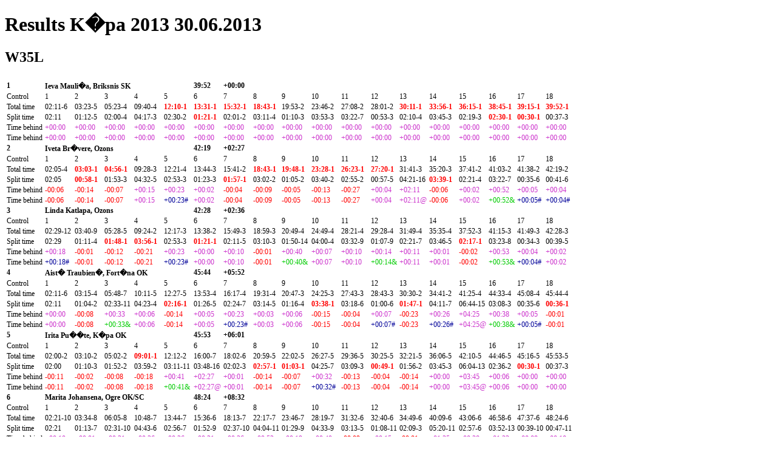

--- FILE ---
content_type: text/html; charset=UTF-8
request_url: https://2013.kapa.lv/rez/3D/splhtm/W35L.htm
body_size: 5417
content:
<!DOCTYPE HTML PUBLIC "-//W3C//DTD HTML 4.0//EN"> 
<html><head>
<link rel="STYLESHEET" href="http://www.emit.no/css/hoved.css">
 <style type="text/css"> TD { font-size : 73%} P.mypar {text-align: center} 
{font-style: italic;size=small} {display: block}
</style>
<META HTTP-EQUIV="Content-Type" CONTENT="Text/html; charset=iso-8859-13">  
<META NAME= "Author" CONTENT="eTiming versjon 2.0  by EMIT AS"> 
<META NAME= "Description" CONTENT="K�pa 2013">  
<META NAME= "KeyWords" Content="K�pa 2013">   
<META NAME= "Robots" Content="NOINDEX,FOLLOW">    
<META NAME= "Classification" Content="Sport,results">   
<title>Results K�pa 2013</title></head><body><h1>Results K�pa 2013 30.06.2013 </h1>
 
<h2>W35L</H2><table><TR>
<TH></TH><TH></TH><TH></TH><TH></TH><TH></TH><TH></TH><TH></TH><TH></TH><TH></TH><TH></TH><TH></TH><TH></TH><TH></TH><TH></TH><TH></TH><TH></TH><TH></TH><TH></TH></TR><tr><TD><b>
1 </b></TD><TD colspan=5><b>Ieva Mauli�a,  Briksnis SK </b></td><td><b>39:52</b></td>  <TD><b>+00:00</B></TD></TR><tr><td align="Rigth">Control</td>
<td>         1</td> <td>         2</td> <td>         3</td> <td>         4</td> <td>         5</td> <td>         6</td> <td>         7</td> <td>         8</td> <td>         9</td> <td>        10</td> <td>        11</td> <td>        12</td> <td>        13</td> <td>        14</td> <td>        15</td> <td>        16</td> <td>        17</td> <td>        18</td> </tr><tr><td align="Rigth">Total time</td>
<td noWrap>    02:11-6</td> 
<td noWrap>    03:23-5</td> 
<td noWrap>    05:23-4</td> 
<td noWrap>    09:40-4</td> 
<td noWrap> <FONT COLOR="#FF0000"><B>   12:10-1</B></font></td> 
<td noWrap> <FONT COLOR="#FF0000"><B>   13:31-1</B></font></td> 
<td noWrap> <FONT COLOR="#FF0000"><B>   15:32-1</B></font></td> 
<td noWrap> <FONT COLOR="#FF0000"><B>   18:43-1</B></font></td> 
<td noWrap>    19:53-2</td> 
<td noWrap>    23:46-2</td> 
<td noWrap>    27:08-2</td> 
<td noWrap>    28:01-2</td> 
<td noWrap> <FONT COLOR="#FF0000"><B>   30:11-1</B></font></td> 
<td noWrap> <FONT COLOR="#FF0000"><B>   33:56-1</B></font></td> 
<td noWrap> <FONT COLOR="#FF0000"><B>   36:15-1</B></font></td> 
<td noWrap> <FONT COLOR="#FF0000"><B>   38:45-1</B></font></td> 
<td noWrap> <FONT COLOR="#FF0000"><B>   39:15-1</B></font></td> 
<td noWrap> <FONT COLOR="#FF0000"><B>   39:52-1</B></font></td> 
</tr><tr><td align="Rigth">Split time</td>
<td noWrap>      02:11</td> <td noWrap>    01:12-5</td> <td noWrap>    02:00-4</td> <td noWrap>    04:17-3</td> <td noWrap>    02:30-2</td> <td noWrap> <FONT COLOR="#FF0000"><B>   01:21-1</B></font></td> <td noWrap>    02:01-2</td> <td noWrap>    03:11-4</td> <td noWrap>    01:10-3</td> <td noWrap>    03:53-3</td> <td noWrap>    03:22-7</td> <td noWrap>    00:53-3</td> <td noWrap>    02:10-4</td> <td noWrap>    03:45-3</td> <td noWrap>    02:19-3</td> <td noWrap> <FONT COLOR="#FF0000"><B>   02:30-1</B></font></td> <td noWrap> <FONT COLOR="#FF0000"><B>   00:30-1</B></font></td> <td noWrap>    00:37-3</td> </tr> 
<tr><td align="Rigth">Time behind</td>
<td noWrap> <FONT COLOR="#CC33CC">    +00:00</font><td noWrap> <FONT COLOR="#CC33CC">    +00:00</font><td noWrap> <FONT COLOR="#CC33CC">    +00:00</font><td noWrap> <FONT COLOR="#CC33CC">    +00:00</font><td noWrap> <FONT COLOR="#CC33CC">    +00:00</font><td noWrap> <FONT COLOR="#CC33CC">    +00:00</font><td noWrap> <FONT COLOR="#CC33CC">    +00:00</font><td noWrap> <FONT COLOR="#CC33CC">    +00:00</font><td noWrap> <FONT COLOR="#CC33CC">    +00:00</font><td noWrap> <FONT COLOR="#CC33CC">    +00:00</font><td noWrap> <FONT COLOR="#CC33CC">    +00:00</font><td noWrap> <FONT COLOR="#CC33CC">    +00:00</font><td noWrap> <FONT COLOR="#CC33CC">    +00:00</font><td noWrap> <FONT COLOR="#CC33CC">    +00:00</font><td noWrap> <FONT COLOR="#CC33CC">    +00:00</font><td noWrap> <FONT COLOR="#CC33CC">    +00:00</font><td noWrap> <FONT COLOR="#CC33CC">    +00:00</font><td noWrap> <FONT COLOR="#CC33CC">    +00:00</font> 
<tr><td align="Right">Time behind</td>
<td noWrap> <FONT COLOR="#CC33CC">    +00:00</font><td noWrap> <FONT COLOR="#CC33CC">    +00:00</font><td noWrap> <FONT COLOR="#CC33CC">    +00:00</font><td noWrap> <FONT COLOR="#CC33CC">    +00:00</font><td noWrap> <FONT COLOR="#CC33CC">    +00:00</font><td noWrap> <FONT COLOR="#CC33CC">    +00:00</font><td noWrap> <FONT COLOR="#CC33CC">    +00:00</font><td noWrap> <FONT COLOR="#CC33CC">    +00:00</font><td noWrap> <FONT COLOR="#CC33CC">    +00:00</font><td noWrap> <FONT COLOR="#CC33CC">    +00:00</font><td noWrap> <FONT COLOR="#CC33CC">    +00:00</font><td noWrap> <FONT COLOR="#CC33CC">    +00:00</font><td noWrap> <FONT COLOR="#CC33CC">    +00:00</font><td noWrap> <FONT COLOR="#CC33CC">    +00:00</font><td noWrap> <FONT COLOR="#CC33CC">    +00:00</font><td noWrap> <FONT COLOR="#CC33CC">    +00:00</font><td noWrap> <FONT COLOR="#CC33CC">    +00:00</font><td noWrap> <FONT COLOR="#CC33CC">    +00:00</font></tr><tr><TD><b>
2 </b></TD><TD colspan=5><b>Iveta Br�vere,  Ozons </b></td><td><b>42:19</b></td>  <TD><b>+02:27</B></TD></TR><tr><td align="Rigth">Control</td>
<td>         1</td> <td>         2</td> <td>         3</td> <td>         4</td> <td>         5</td> <td>         6</td> <td>         7</td> <td>         8</td> <td>         9</td> <td>        10</td> <td>        11</td> <td>        12</td> <td>        13</td> <td>        14</td> <td>        15</td> <td>        16</td> <td>        17</td> <td>        18</td> </tr><tr><td align="Rigth">Total time</td>
<td noWrap>    02:05-4</td> 
<td noWrap> <FONT COLOR="#FF0000"><B>   03:03-1</B></font></td> 
<td noWrap> <FONT COLOR="#FF0000"><B>   04:56-1</B></font></td> 
<td noWrap>    09:28-3</td> 
<td noWrap>    12:21-4</td> 
<td noWrap>    13:44-3</td> 
<td noWrap>    15:41-2</td> 
<td noWrap> <FONT COLOR="#FF0000"><B>   18:43-1</B></font></td> 
<td noWrap> <FONT COLOR="#FF0000"><B>   19:48-1</B></font></td> 
<td noWrap> <FONT COLOR="#FF0000"><B>   23:28-1</B></font></td> 
<td noWrap> <FONT COLOR="#FF0000"><B>   26:23-1</B></font></td> 
<td noWrap> <FONT COLOR="#FF0000"><B>   27:20-1</B></font></td> 
<td noWrap>    31:41-3</td> 
<td noWrap>    35:20-3</td> 
<td noWrap>    37:41-2</td> 
<td noWrap>    41:03-2</td> 
<td noWrap>    41:38-2</td> 
<td noWrap>    42:19-2</td> 
</tr><tr><td align="Rigth">Split time</td>
<td noWrap>      02:05</td> <td noWrap> <FONT COLOR="#FF0000"><B>   00:58-1</B></font></td> <td noWrap>    01:53-3</td> <td noWrap>    04:32-5</td> <td noWrap>    02:53-3</td> <td noWrap>    01:23-3</td> <td noWrap> <FONT COLOR="#FF0000"><B>   01:57-1</B></font></td> <td noWrap>    03:02-2</td> <td noWrap>    01:05-2</td> <td noWrap>    03:40-2</td> <td noWrap>    02:55-2</td> <td noWrap>    00:57-5</td> <td noWrap>   04:21-16</td> <td noWrap> <FONT COLOR="#FF0000"><B>   03:39-1</B></font></td> <td noWrap>    02:21-4</td> <td noWrap>    03:22-7</td> <td noWrap>    00:35-6</td> <td noWrap>    00:41-6</td> </tr> 
<tr><td align="Rigth">Time behind</td>
<td noWrap> <FONT COLOR="#FF0000">    -00:06</font><td noWrap> <FONT COLOR="#FF0000">    -00:14</font><td noWrap> <FONT COLOR="#FF0000">    -00:07</font><td noWrap> <FONT COLOR="#CC33CC">    +00:15</font><td noWrap> <FONT COLOR="#CC33CC">    +00:23</font><td noWrap> <FONT COLOR="#CC33CC">    +00:02</font><td noWrap> <FONT COLOR="#FF0000">    -00:04</font><td noWrap> <FONT COLOR="#FF0000">    -00:09</font><td noWrap> <FONT COLOR="#FF0000">    -00:05</font><td noWrap> <FONT COLOR="#FF0000">    -00:13</font><td noWrap> <FONT COLOR="#FF0000">    -00:27</font><td noWrap> <FONT COLOR="#CC33CC">    +00:04</font><td noWrap> <FONT COLOR="#CC33CC">    +02:11</font><td noWrap> <FONT COLOR="#FF0000">    -00:06</font><td noWrap> <FONT COLOR="#CC33CC">    +00:02</font><td noWrap> <FONT COLOR="#CC33CC">    +00:52</font><td noWrap> <FONT COLOR="#CC33CC">    +00:05</font><td noWrap> <FONT COLOR="#CC33CC">    +00:04</font> 
<tr><td align="Right">Time behind</td>
<td noWrap> <FONT COLOR="#FF0000">    -00:06</font><td noWrap> <FONT COLOR="#FF0000">    -00:14</font><td noWrap> <FONT COLOR="#FF0000">    -00:07</font><td noWrap> <FONT COLOR="#CC33CC">    +00:15</font><td noWrap> <FONT COLOR="#000099">   +00:23#</font><td noWrap> <FONT COLOR="#CC33CC">    +00:02</font><td noWrap> <FONT COLOR="#FF0000">    -00:04</font><td noWrap> <FONT COLOR="#FF0000">    -00:09</font><td noWrap> <FONT COLOR="#FF0000">    -00:05</font><td noWrap> <FONT COLOR="#FF0000">    -00:13</font><td noWrap> <FONT COLOR="#FF0000">    -00:27</font><td noWrap> <FONT COLOR="#CC33CC">    +00:04</font><td noWrap> <FONT COLOR="#CC33CC">   +02:11@</font><td noWrap> <FONT COLOR="#FF0000">    -00:06</font><td noWrap> <FONT COLOR="#CC33CC">    +00:02</font><td noWrap> <FONT COLOR="#00CC00">   +00:52&</font><td noWrap> <FONT COLOR="#000099">   +00:05#</font><td noWrap> <FONT COLOR="#000099">   +00:04#</font></tr><tr><TD><b>
3 </b></TD><TD colspan=5><b>Linda Katlapa,  Ozons </b></td><td><b>42:28</b></td>  <TD><b>+02:36</B></TD></TR><tr><td align="Rigth">Control</td>
<td>         1</td> <td>         2</td> <td>         3</td> <td>         4</td> <td>         5</td> <td>         6</td> <td>         7</td> <td>         8</td> <td>         9</td> <td>        10</td> <td>        11</td> <td>        12</td> <td>        13</td> <td>        14</td> <td>        15</td> <td>        16</td> <td>        17</td> <td>        18</td> </tr><tr><td align="Rigth">Total time</td>
<td noWrap>   02:29-12</td> 
<td noWrap>    03:40-9</td> 
<td noWrap>    05:28-5</td> 
<td noWrap>    09:24-2</td> 
<td noWrap>    12:17-3</td> 
<td noWrap>    13:38-2</td> 
<td noWrap>    15:49-3</td> 
<td noWrap>    18:59-3</td> 
<td noWrap>    20:49-4</td> 
<td noWrap>    24:49-4</td> 
<td noWrap>    28:21-4</td> 
<td noWrap>    29:28-4</td> 
<td noWrap>    31:49-4</td> 
<td noWrap>    35:35-4</td> 
<td noWrap>    37:52-3</td> 
<td noWrap>    41:15-3</td> 
<td noWrap>    41:49-3</td> 
<td noWrap>    42:28-3</td> 
</tr><tr><td align="Rigth">Split time</td>
<td noWrap>      02:29</td> <td noWrap>    01:11-4</td> <td noWrap> <FONT COLOR="#FF0000"><B>   01:48-1</B></font></td> <td noWrap> <FONT COLOR="#FF0000"><B>   03:56-1</B></font></td> <td noWrap>    02:53-3</td> <td noWrap> <FONT COLOR="#FF0000"><B>   01:21-1</B></font></td> <td noWrap>    02:11-5</td> <td noWrap>    03:10-3</td> <td noWrap>   01:50-14</td> <td noWrap>    04:00-4</td> <td noWrap>    03:32-9</td> <td noWrap>    01:07-9</td> <td noWrap>    02:21-7</td> <td noWrap>    03:46-5</td> <td noWrap> <FONT COLOR="#FF0000"><B>   02:17-1</B></font></td> <td noWrap>    03:23-8</td> <td noWrap>    00:34-3</td> <td noWrap>    00:39-5</td> </tr> 
<tr><td align="Rigth">Time behind</td>
<td noWrap> <FONT COLOR="#CC33CC">    +00:18</font><td noWrap> <FONT COLOR="#FF0000">    -00:01</font><td noWrap> <FONT COLOR="#FF0000">    -00:12</font><td noWrap> <FONT COLOR="#FF0000">    -00:21</font><td noWrap> <FONT COLOR="#CC33CC">    +00:23</font><td noWrap> <FONT COLOR="#CC33CC">    +00:00</font><td noWrap> <FONT COLOR="#CC33CC">    +00:10</font><td noWrap> <FONT COLOR="#FF0000">    -00:01</font><td noWrap> <FONT COLOR="#CC33CC">    +00:40</font><td noWrap> <FONT COLOR="#CC33CC">    +00:07</font><td noWrap> <FONT COLOR="#CC33CC">    +00:10</font><td noWrap> <FONT COLOR="#CC33CC">    +00:14</font><td noWrap> <FONT COLOR="#CC33CC">    +00:11</font><td noWrap> <FONT COLOR="#CC33CC">    +00:01</font><td noWrap> <FONT COLOR="#FF0000">    -00:02</font><td noWrap> <FONT COLOR="#CC33CC">    +00:53</font><td noWrap> <FONT COLOR="#CC33CC">    +00:04</font><td noWrap> <FONT COLOR="#CC33CC">    +00:02</font> 
<tr><td align="Right">Time behind</td>
<td noWrap> <FONT COLOR="#000099">   +00:18#</font><td noWrap> <FONT COLOR="#FF0000">    -00:01</font><td noWrap> <FONT COLOR="#FF0000">    -00:12</font><td noWrap> <FONT COLOR="#FF0000">    -00:21</font><td noWrap> <FONT COLOR="#000099">   +00:23#</font><td noWrap> <FONT COLOR="#CC33CC">    +00:00</font><td noWrap> <FONT COLOR="#CC33CC">    +00:10</font><td noWrap> <FONT COLOR="#FF0000">    -00:01</font><td noWrap> <FONT COLOR="#00CC00">   +00:40&</font><td noWrap> <FONT COLOR="#CC33CC">    +00:07</font><td noWrap> <FONT COLOR="#CC33CC">    +00:10</font><td noWrap> <FONT COLOR="#00CC00">   +00:14&</font><td noWrap> <FONT COLOR="#CC33CC">    +00:11</font><td noWrap> <FONT COLOR="#CC33CC">    +00:01</font><td noWrap> <FONT COLOR="#FF0000">    -00:02</font><td noWrap> <FONT COLOR="#00CC00">   +00:53&</font><td noWrap> <FONT COLOR="#000099">   +00:04#</font><td noWrap> <FONT COLOR="#CC33CC">    +00:02</font></tr><tr><TD><b>
4 </b></TD><TD colspan=5><b>Aist� Traubien�,  Fort�na OK </b></td><td><b>45:44</b></td>  <TD><b>+05:52</B></TD></TR><tr><td align="Rigth">Control</td>
<td>         1</td> <td>         2</td> <td>         3</td> <td>         4</td> <td>         5</td> <td>         6</td> <td>         7</td> <td>         8</td> <td>         9</td> <td>        10</td> <td>        11</td> <td>        12</td> <td>        13</td> <td>        14</td> <td>        15</td> <td>        16</td> <td>        17</td> <td>        18</td> </tr><tr><td align="Rigth">Total time</td>
<td noWrap>    02:11-6</td> 
<td noWrap>    03:15-4</td> 
<td noWrap>    05:48-7</td> 
<td noWrap>    10:11-5</td> 
<td noWrap>    12:27-5</td> 
<td noWrap>    13:53-4</td> 
<td noWrap>    16:17-4</td> 
<td noWrap>    19:31-4</td> 
<td noWrap>    20:47-3</td> 
<td noWrap>    24:25-3</td> 
<td noWrap>    27:43-3</td> 
<td noWrap>    28:43-3</td> 
<td noWrap>    30:30-2</td> 
<td noWrap>    34:41-2</td> 
<td noWrap>    41:25-4</td> 
<td noWrap>    44:33-4</td> 
<td noWrap>    45:08-4</td> 
<td noWrap>    45:44-4</td> 
</tr><tr><td align="Rigth">Split time</td>
<td noWrap>      02:11</td> <td noWrap>    01:04-2</td> <td noWrap>   02:33-11</td> <td noWrap>    04:23-4</td> <td noWrap> <FONT COLOR="#FF0000"><B>   02:16-1</B></font></td> <td noWrap>    01:26-5</td> <td noWrap>    02:24-7</td> <td noWrap>    03:14-5</td> <td noWrap>    01:16-4</td> <td noWrap> <FONT COLOR="#FF0000"><B>   03:38-1</B></font></td> <td noWrap>    03:18-6</td> <td noWrap>    01:00-6</td> <td noWrap> <FONT COLOR="#FF0000"><B>   01:47-1</B></font></td> <td noWrap>    04:11-7</td> <td noWrap>   06:44-15</td> <td noWrap>    03:08-3</td> <td noWrap>    00:35-6</td> <td noWrap> <FONT COLOR="#FF0000"><B>   00:36-1</B></font></td> </tr> 
<tr><td align="Rigth">Time behind</td>
<td noWrap> <FONT COLOR="#CC33CC">    +00:00</font><td noWrap> <FONT COLOR="#FF0000">    -00:08</font><td noWrap> <FONT COLOR="#CC33CC">    +00:33</font><td noWrap> <FONT COLOR="#CC33CC">    +00:06</font><td noWrap> <FONT COLOR="#FF0000">    -00:14</font><td noWrap> <FONT COLOR="#CC33CC">    +00:05</font><td noWrap> <FONT COLOR="#CC33CC">    +00:23</font><td noWrap> <FONT COLOR="#CC33CC">    +00:03</font><td noWrap> <FONT COLOR="#CC33CC">    +00:06</font><td noWrap> <FONT COLOR="#FF0000">    -00:15</font><td noWrap> <FONT COLOR="#FF0000">    -00:04</font><td noWrap> <FONT COLOR="#CC33CC">    +00:07</font><td noWrap> <FONT COLOR="#FF0000">    -00:23</font><td noWrap> <FONT COLOR="#CC33CC">    +00:26</font><td noWrap> <FONT COLOR="#CC33CC">    +04:25</font><td noWrap> <FONT COLOR="#CC33CC">    +00:38</font><td noWrap> <FONT COLOR="#CC33CC">    +00:05</font><td noWrap> <FONT COLOR="#FF0000">    -00:01</font> 
<tr><td align="Right">Time behind</td>
<td noWrap> <FONT COLOR="#CC33CC">    +00:00</font><td noWrap> <FONT COLOR="#FF0000">    -00:08</font><td noWrap> <FONT COLOR="#00CC00">   +00:33&</font><td noWrap> <FONT COLOR="#CC33CC">    +00:06</font><td noWrap> <FONT COLOR="#FF0000">    -00:14</font><td noWrap> <FONT COLOR="#CC33CC">    +00:05</font><td noWrap> <FONT COLOR="#000099">   +00:23#</font><td noWrap> <FONT COLOR="#CC33CC">    +00:03</font><td noWrap> <FONT COLOR="#CC33CC">    +00:06</font><td noWrap> <FONT COLOR="#FF0000">    -00:15</font><td noWrap> <FONT COLOR="#FF0000">    -00:04</font><td noWrap> <FONT COLOR="#000099">   +00:07#</font><td noWrap> <FONT COLOR="#FF0000">    -00:23</font><td noWrap> <FONT COLOR="#000099">   +00:26#</font><td noWrap> <FONT COLOR="#CC33CC">   +04:25@</font><td noWrap> <FONT COLOR="#00CC00">   +00:38&</font><td noWrap> <FONT COLOR="#000099">   +00:05#</font><td noWrap> <FONT COLOR="#FF0000">    -00:01</font></tr><tr><TD><b>
5 </b></TD><TD colspan=5><b>Irita Pu��te,  K�pa OK </b></td><td><b>45:53</b></td>  <TD><b>+06:01</B></TD></TR><tr><td align="Rigth">Control</td>
<td>         1</td> <td>         2</td> <td>         3</td> <td>         4</td> <td>         5</td> <td>         6</td> <td>         7</td> <td>         8</td> <td>         9</td> <td>        10</td> <td>        11</td> <td>        12</td> <td>        13</td> <td>        14</td> <td>        15</td> <td>        16</td> <td>        17</td> <td>        18</td> </tr><tr><td align="Rigth">Total time</td>
<td noWrap>    02:00-2</td> 
<td noWrap>    03:10-2</td> 
<td noWrap>    05:02-2</td> 
<td noWrap> <FONT COLOR="#FF0000"><B>   09:01-1</B></font></td> 
<td noWrap>    12:12-2</td> 
<td noWrap>    16:00-7</td> 
<td noWrap>    18:02-6</td> 
<td noWrap>    20:59-5</td> 
<td noWrap>    22:02-5</td> 
<td noWrap>    26:27-5</td> 
<td noWrap>    29:36-5</td> 
<td noWrap>    30:25-5</td> 
<td noWrap>    32:21-5</td> 
<td noWrap>    36:06-5</td> 
<td noWrap>    42:10-5</td> 
<td noWrap>    44:46-5</td> 
<td noWrap>    45:16-5</td> 
<td noWrap>    45:53-5</td> 
</tr><tr><td align="Rigth">Split time</td>
<td noWrap>      02:00</td> <td noWrap>    01:10-3</td> <td noWrap>    01:52-2</td> <td noWrap>    03:59-2</td> <td noWrap>   03:11-11</td> <td noWrap>   03:48-16</td> <td noWrap>    02:02-3</td> <td noWrap> <FONT COLOR="#FF0000"><B>   02:57-1</B></font></td> <td noWrap> <FONT COLOR="#FF0000"><B>   01:03-1</B></font></td> <td noWrap>    04:25-7</td> <td noWrap>    03:09-3</td> <td noWrap> <FONT COLOR="#FF0000"><B>   00:49-1</B></font></td> <td noWrap>    01:56-2</td> <td noWrap>    03:45-3</td> <td noWrap>   06:04-13</td> <td noWrap>    02:36-2</td> <td noWrap> <FONT COLOR="#FF0000"><B>   00:30-1</B></font></td> <td noWrap>    00:37-3</td> </tr> 
<tr><td align="Rigth">Time behind</td>
<td noWrap> <FONT COLOR="#FF0000">    -00:11</font><td noWrap> <FONT COLOR="#FF0000">    -00:02</font><td noWrap> <FONT COLOR="#FF0000">    -00:08</font><td noWrap> <FONT COLOR="#FF0000">    -00:18</font><td noWrap> <FONT COLOR="#CC33CC">    +00:41</font><td noWrap> <FONT COLOR="#CC33CC">    +02:27</font><td noWrap> <FONT COLOR="#CC33CC">    +00:01</font><td noWrap> <FONT COLOR="#FF0000">    -00:14</font><td noWrap> <FONT COLOR="#FF0000">    -00:07</font><td noWrap> <FONT COLOR="#CC33CC">    +00:32</font><td noWrap> <FONT COLOR="#FF0000">    -00:13</font><td noWrap> <FONT COLOR="#FF0000">    -00:04</font><td noWrap> <FONT COLOR="#FF0000">    -00:14</font><td noWrap> <FONT COLOR="#CC33CC">    +00:00</font><td noWrap> <FONT COLOR="#CC33CC">    +03:45</font><td noWrap> <FONT COLOR="#CC33CC">    +00:06</font><td noWrap> <FONT COLOR="#CC33CC">    +00:00</font><td noWrap> <FONT COLOR="#CC33CC">    +00:00</font> 
<tr><td align="Right">Time behind</td>
<td noWrap> <FONT COLOR="#FF0000">    -00:11</font><td noWrap> <FONT COLOR="#FF0000">    -00:02</font><td noWrap> <FONT COLOR="#FF0000">    -00:08</font><td noWrap> <FONT COLOR="#FF0000">    -00:18</font><td noWrap> <FONT COLOR="#00CC00">   +00:41&</font><td noWrap> <FONT COLOR="#CC33CC">   +02:27@</font><td noWrap> <FONT COLOR="#CC33CC">    +00:01</font><td noWrap> <FONT COLOR="#FF0000">    -00:14</font><td noWrap> <FONT COLOR="#FF0000">    -00:07</font><td noWrap> <FONT COLOR="#000099">   +00:32#</font><td noWrap> <FONT COLOR="#FF0000">    -00:13</font><td noWrap> <FONT COLOR="#FF0000">    -00:04</font><td noWrap> <FONT COLOR="#FF0000">    -00:14</font><td noWrap> <FONT COLOR="#CC33CC">    +00:00</font><td noWrap> <FONT COLOR="#CC33CC">   +03:45@</font><td noWrap> <FONT COLOR="#CC33CC">    +00:06</font><td noWrap> <FONT COLOR="#CC33CC">    +00:00</font><td noWrap> <FONT COLOR="#CC33CC">    +00:00</font></tr><tr><TD><b>
6 </b></TD><TD colspan=5><b>Marita Johansena,  Ogre OK/SC </b></td><td><b>48:24</b></td>  <TD><b>+08:32</B></TD></TR><tr><td align="Rigth">Control</td>
<td>         1</td> <td>         2</td> <td>         3</td> <td>         4</td> <td>         5</td> <td>         6</td> <td>         7</td> <td>         8</td> <td>         9</td> <td>        10</td> <td>        11</td> <td>        12</td> <td>        13</td> <td>        14</td> <td>        15</td> <td>        16</td> <td>        17</td> <td>        18</td> </tr><tr><td align="Rigth">Total time</td>
<td noWrap>   02:21-10</td> 
<td noWrap>    03:34-8</td> 
<td noWrap>    06:05-8</td> 
<td noWrap>    10:48-7</td> 
<td noWrap>    13:44-7</td> 
<td noWrap>    15:36-6</td> 
<td noWrap>    18:13-7</td> 
<td noWrap>    22:17-7</td> 
<td noWrap>    23:46-7</td> 
<td noWrap>    28:19-7</td> 
<td noWrap>    31:32-6</td> 
<td noWrap>    32:40-6</td> 
<td noWrap>    34:49-6</td> 
<td noWrap>    40:09-6</td> 
<td noWrap>    43:06-6</td> 
<td noWrap>    46:58-6</td> 
<td noWrap>    47:37-6</td> 
<td noWrap>    48:24-6</td> 
</tr><tr><td align="Rigth">Split time</td>
<td noWrap>      02:21</td> <td noWrap>    01:13-7</td> <td noWrap>   02:31-10</td> <td noWrap>    04:43-6</td> <td noWrap>    02:56-7</td> <td noWrap>    01:52-9</td> <td noWrap>   02:37-10</td> <td noWrap>   04:04-11</td> <td noWrap>    01:29-9</td> <td noWrap>    04:33-9</td> <td noWrap>    03:13-5</td> <td noWrap>   01:08-11</td> <td noWrap>    02:09-3</td> <td noWrap>   05:20-11</td> <td noWrap>    02:57-6</td> <td noWrap>   03:52-13</td> <td noWrap>   00:39-10</td> <td noWrap>   00:47-11</td> </tr> 
<tr><td align="Rigth">Time behind</td>
<td noWrap> <FONT COLOR="#CC33CC">    +00:10</font><td noWrap> <FONT COLOR="#CC33CC">    +00:01</font><td noWrap> <FONT COLOR="#CC33CC">    +00:31</font><td noWrap> <FONT COLOR="#CC33CC">    +00:26</font><td noWrap> <FONT COLOR="#CC33CC">    +00:26</font><td noWrap> <FONT COLOR="#CC33CC">    +00:31</font><td noWrap> <FONT COLOR="#CC33CC">    +00:36</font><td noWrap> <FONT COLOR="#CC33CC">    +00:53</font><td noWrap> <FONT COLOR="#CC33CC">    +00:19</font><td noWrap> <FONT COLOR="#CC33CC">    +00:40</font><td noWrap> <FONT COLOR="#FF0000">    -00:09</font><td noWrap> <FONT COLOR="#CC33CC">    +00:15</font><td noWrap> <FONT COLOR="#FF0000">    -00:01</font><td noWrap> <FONT COLOR="#CC33CC">    +01:35</font><td noWrap> <FONT COLOR="#CC33CC">    +00:38</font><td noWrap> <FONT COLOR="#CC33CC">    +01:22</font><td noWrap> <FONT COLOR="#CC33CC">    +00:09</font><td noWrap> <FONT COLOR="#CC33CC">    +00:10</font> 
<tr><td align="Right">Time behind</td>
<td noWrap> <FONT COLOR="#CC33CC">    +00:10</font><td noWrap> <FONT COLOR="#CC33CC">    +00:01</font><td noWrap> <FONT COLOR="#00CC00">   +00:31&</font><td noWrap> <FONT COLOR="#000099">   +00:26#</font><td noWrap> <FONT COLOR="#000099">   +00:26#</font><td noWrap> <FONT COLOR="#00CC00">   +00:31&</font><td noWrap> <FONT COLOR="#00CC00">   +00:36&</font><td noWrap> <FONT COLOR="#00CC00">   +00:53&</font><td noWrap> <FONT COLOR="#00CC00">   +00:19&</font><td noWrap> <FONT COLOR="#000099">   +00:40#</font><td noWrap> <FONT COLOR="#FF0000">    -00:09</font><td noWrap> <FONT COLOR="#00CC00">   +00:15&</font><td noWrap> <FONT COLOR="#FF0000">    -00:01</font><td noWrap> <FONT COLOR="#00CC00">   +01:35&</font><td noWrap> <FONT COLOR="#00CC00">   +00:38&</font><td noWrap> <FONT COLOR="#00CC00">   +01:22&</font><td noWrap> <FONT COLOR="#00CC00">   +00:09&</font><td noWrap> <FONT COLOR="#00CC00">   +00:10&</font></tr><tr><TD><b>
7 </b></TD><TD colspan=5><b>Ieva Godi�a,  Azimuts OK- Sm BJSS </b></td><td><b>48:54</b></td>  <TD><b>+09:02</B></TD></TR><tr><td align="Rigth">Control</td>
<td>         1</td> <td>         2</td> <td>         3</td> <td>         4</td> <td>         5</td> <td>         6</td> <td>         7</td> <td>         8</td> <td>         9</td> <td>        10</td> <td>        11</td> <td>        12</td> <td>        13</td> <td>        14</td> <td>        15</td> <td>        16</td> <td>        17</td> <td>        18</td> </tr><tr><td align="Rigth">Total time</td>
<td noWrap>    02:03-3</td> 
<td noWrap>    03:33-7</td> 
<td noWrap>    05:41-6</td> 
<td noWrap>    11:04-8</td> 
<td noWrap>   16:49-11</td> 
<td noWrap>   18:13-11</td> 
<td noWrap>   20:22-10</td> 
<td noWrap>   23:48-10</td> 
<td noWrap>    25:08-9</td> 
<td noWrap>    29:52-9</td> 
<td noWrap>    35:04-9</td> 
<td noWrap>    35:58-8</td> 
<td noWrap>    38:22-8</td> 
<td noWrap>    42:05-7</td> 
<td noWrap>    44:23-7</td> 
<td noWrap>    47:34-7</td> 
<td noWrap>    48:11-7</td> 
<td noWrap>    48:54-7</td> 
</tr><tr><td align="Rigth">Split time</td>
<td noWrap>      02:03</td> <td noWrap>   01:30-13</td> <td noWrap>    02:08-6</td> <td noWrap>   05:23-10</td> <td noWrap>   05:45-15</td> <td noWrap>    01:24-4</td> <td noWrap>    02:09-4</td> <td noWrap>    03:26-6</td> <td noWrap>    01:20-5</td> <td noWrap>   04:44-11</td> <td noWrap>   05:12-15</td> <td noWrap>    00:54-4</td> <td noWrap>    02:24-8</td> <td noWrap>    03:43-2</td> <td noWrap>    02:18-2</td> <td noWrap>    03:11-4</td> <td noWrap>    00:37-8</td> <td noWrap>    00:43-7</td> </tr> 
<tr><td align="Rigth">Time behind</td>
<td noWrap> <FONT COLOR="#FF0000">    -00:08</font><td noWrap> <FONT COLOR="#CC33CC">    +00:18</font><td noWrap> <FONT COLOR="#CC33CC">    +00:08</font><td noWrap> <FONT COLOR="#CC33CC">    +01:06</font><td noWrap> <FONT COLOR="#CC33CC">    +03:15</font><td noWrap> <FONT COLOR="#CC33CC">    +00:03</font><td noWrap> <FONT COLOR="#CC33CC">    +00:08</font><td noWrap> <FONT COLOR="#CC33CC">    +00:15</font><td noWrap> <FONT COLOR="#CC33CC">    +00:10</font><td noWrap> <FONT COLOR="#CC33CC">    +00:51</font><td noWrap> <FONT COLOR="#CC33CC">    +01:50</font><td noWrap> <FONT COLOR="#CC33CC">    +00:01</font><td noWrap> <FONT COLOR="#CC33CC">    +00:14</font><td noWrap> <FONT COLOR="#FF0000">    -00:02</font><td noWrap> <FONT COLOR="#FF0000">    -00:01</font><td noWrap> <FONT COLOR="#CC33CC">    +00:41</font><td noWrap> <FONT COLOR="#CC33CC">    +00:07</font><td noWrap> <FONT COLOR="#CC33CC">    +00:06</font> 
<tr><td align="Right">Time behind</td>
<td noWrap> <FONT COLOR="#FF0000">    -00:08</font><td noWrap> <FONT COLOR="#000099">   +00:18#</font><td noWrap> <FONT COLOR="#CC33CC">    +00:08</font><td noWrap> <FONT COLOR="#00CC00">   +01:06&</font><td noWrap> <FONT COLOR="#CC33CC">   +03:15@</font><td noWrap> <FONT COLOR="#CC33CC">    +00:03</font><td noWrap> <FONT COLOR="#CC33CC">    +00:08</font><td noWrap> <FONT COLOR="#CC33CC">    +00:15</font><td noWrap> <FONT COLOR="#000099">   +00:10#</font><td noWrap> <FONT COLOR="#000099">   +00:51#</font><td noWrap> <FONT COLOR="#00CC00">   +01:50&</font><td noWrap> <FONT COLOR="#CC33CC">    +00:01</font><td noWrap> <FONT COLOR="#000099">   +00:14#</font><td noWrap> <FONT COLOR="#FF0000">    -00:02</font><td noWrap> <FONT COLOR="#FF0000">    -00:01</font><td noWrap> <FONT COLOR="#00CC00">   +00:41&</font><td noWrap> <FONT COLOR="#000099">   +00:07#</font><td noWrap> <FONT COLOR="#000099">   +00:06#</font></tr><tr><TD><b>
8 </b></TD><TD colspan=5><b>Inese Kau�e,  Briksnis SK </b></td><td><b>51:46</b></td>  <TD><b>+11:54</B></TD></TR><tr><td align="Rigth">Control</td>
<td>         1</td> <td>         2</td> <td>         3</td> <td>         4</td> <td>         5</td> <td>         6</td> <td>         7</td> <td>         8</td> <td>         9</td> <td>        10</td> <td>        11</td> <td>        12</td> <td>        13</td> <td>        14</td> <td>        15</td> <td>        16</td> <td>        17</td> <td>        18</td> </tr><tr><td align="Rigth">Total time</td>
<td noWrap>   02:28-11</td> 
<td noWrap>   04:00-10</td> 
<td noWrap>    06:21-9</td> 
<td noWrap>   12:23-10</td> 
<td noWrap>   15:43-10</td> 
<td noWrap>   17:45-10</td> 
<td noWrap>   20:28-11</td> 
<td noWrap>   25:00-11</td> 
<td noWrap>   26:28-10</td> 
<td noWrap>   31:28-10</td> 
<td noWrap>   35:10-10</td> 
<td noWrap>   36:17-10</td> 
<td noWrap>   38:48-10</td> 
<td noWrap>   43:27-10</td> 
<td noWrap>    46:27-8</td> 
<td noWrap>    50:20-8</td> 
<td noWrap>    51:01-8</td> 
<td noWrap>    51:46-8</td> 
</tr><tr><td align="Rigth">Split time</td>
<td noWrap>      02:28</td> <td noWrap>   01:32-14</td> <td noWrap>    02:21-7</td> <td noWrap>   06:02-12</td> <td noWrap>   03:20-12</td> <td noWrap>   02:02-12</td> <td noWrap>   02:43-12</td> <td noWrap>   04:32-13</td> <td noWrap>    01:28-8</td> <td noWrap>   05:00-13</td> <td noWrap>   03:42-10</td> <td noWrap>    01:07-9</td> <td noWrap>   02:31-11</td> <td noWrap>    04:39-8</td> <td noWrap>    03:00-7</td> <td noWrap>   03:53-14</td> <td noWrap>   00:41-13</td> <td noWrap>   00:45-10</td> </tr> 
<tr><td align="Rigth">Time behind</td>
<td noWrap> <FONT COLOR="#CC33CC">    +00:17</font><td noWrap> <FONT COLOR="#CC33CC">    +00:20</font><td noWrap> <FONT COLOR="#CC33CC">    +00:21</font><td noWrap> <FONT COLOR="#CC33CC">    +01:45</font><td noWrap> <FONT COLOR="#CC33CC">    +00:50</font><td noWrap> <FONT COLOR="#CC33CC">    +00:41</font><td noWrap> <FONT COLOR="#CC33CC">    +00:42</font><td noWrap> <FONT COLOR="#CC33CC">    +01:21</font><td noWrap> <FONT COLOR="#CC33CC">    +00:18</font><td noWrap> <FONT COLOR="#CC33CC">    +01:07</font><td noWrap> <FONT COLOR="#CC33CC">    +00:20</font><td noWrap> <FONT COLOR="#CC33CC">    +00:14</font><td noWrap> <FONT COLOR="#CC33CC">    +00:21</font><td noWrap> <FONT COLOR="#CC33CC">    +00:54</font><td noWrap> <FONT COLOR="#CC33CC">    +00:41</font><td noWrap> <FONT COLOR="#CC33CC">    +01:23</font><td noWrap> <FONT COLOR="#CC33CC">    +00:11</font><td noWrap> <FONT COLOR="#CC33CC">    +00:08</font> 
<tr><td align="Right">Time behind</td>
<td noWrap> <FONT COLOR="#000099">   +00:17#</font><td noWrap> <FONT COLOR="#00CC00">   +00:20&</font><td noWrap> <FONT COLOR="#000099">   +00:21#</font><td noWrap> <FONT COLOR="#00CC00">   +01:45&</font><td noWrap> <FONT COLOR="#00CC00">   +00:50&</font><td noWrap> <FONT COLOR="#00CC00">   +00:41&</font><td noWrap> <FONT COLOR="#00CC00">   +00:42&</font><td noWrap> <FONT COLOR="#00CC00">   +01:21&</font><td noWrap> <FONT COLOR="#00CC00">   +00:18&</font><td noWrap> <FONT COLOR="#00CC00">   +01:07&</font><td noWrap> <FONT COLOR="#CC33CC">    +00:20</font><td noWrap> <FONT COLOR="#00CC00">   +00:14&</font><td noWrap> <FONT COLOR="#000099">   +00:21#</font><td noWrap> <FONT COLOR="#000099">   +00:54#</font><td noWrap> <FONT COLOR="#00CC00">   +00:41&</font><td noWrap> <FONT COLOR="#00CC00">   +01:23&</font><td noWrap> <FONT COLOR="#00CC00">   +00:11&</font><td noWrap> <FONT COLOR="#000099">   +00:08#</font></tr><tr><TD><b>
9 </b></TD><TD colspan=5><b>Ieva Ve�ere,  Ozons </b></td><td><b>51:52</b></td>  <TD><b>+12:00</B></TD></TR><tr><td align="Rigth">Control</td>
<td>         1</td> <td>         2</td> <td>         3</td> <td>         4</td> <td>         5</td> <td>         6</td> <td>         7</td> <td>         8</td> <td>         9</td> <td>        10</td> <td>        11</td> <td>        12</td> <td>        13</td> <td>        14</td> <td>        15</td> <td>        16</td> <td>        17</td> <td>        18</td> </tr><tr><td align="Rigth">Total time</td>
<td noWrap> <FONT COLOR="#FF0000"><B>   01:51-1</B></font></td> 
<td noWrap>    03:14-3</td> 
<td noWrap>    05:14-3</td> 
<td noWrap>    10:23-6</td> 
<td noWrap>    13:22-6</td> 
<td noWrap>    15:03-5</td> 
<td noWrap>    17:42-5</td> 
<td noWrap>    21:48-6</td> 
<td noWrap>    23:14-6</td> 
<td noWrap>    28:13-6</td> 
<td noWrap>   36:29-12</td> 
<td noWrap>   37:20-12</td> 
<td noWrap>   39:32-12</td> 
<td noWrap>   44:19-11</td> 
<td noWrap>    47:09-9</td> 
<td noWrap>    50:26-9</td> 
<td noWrap>    51:05-9</td> 
<td noWrap>    51:52-9</td> 
</tr><tr><td align="Rigth">Split time</td>
<td noWrap>      01:51</td> <td noWrap>   01:23-10</td> <td noWrap>    02:00-4</td> <td noWrap>    05:09-9</td> <td noWrap>    02:59-9</td> <td noWrap>    01:41-6</td> <td noWrap>   02:39-11</td> <td noWrap>   04:06-12</td> <td noWrap>    01:26-7</td> <td noWrap>   04:59-12</td> <td noWrap>   08:16-16</td> <td noWrap>    00:51-2</td> <td noWrap>    02:12-5</td> <td noWrap>    04:47-9</td> <td noWrap>    02:50-5</td> <td noWrap>    03:17-6</td> <td noWrap>   00:39-10</td> <td noWrap>   00:47-11</td> </tr> 
<tr><td align="Rigth">Time behind</td>
<td noWrap> <FONT COLOR="#FF0000">    -00:20</font><td noWrap> <FONT COLOR="#CC33CC">    +00:11</font><td noWrap> <FONT COLOR="#CC33CC">    +00:00</font><td noWrap> <FONT COLOR="#CC33CC">    +00:52</font><td noWrap> <FONT COLOR="#CC33CC">    +00:29</font><td noWrap> <FONT COLOR="#CC33CC">    +00:20</font><td noWrap> <FONT COLOR="#CC33CC">    +00:38</font><td noWrap> <FONT COLOR="#CC33CC">    +00:55</font><td noWrap> <FONT COLOR="#CC33CC">    +00:16</font><td noWrap> <FONT COLOR="#CC33CC">    +01:06</font><td noWrap> <FONT COLOR="#CC33CC">    +04:54</font><td noWrap> <FONT COLOR="#FF0000">    -00:02</font><td noWrap> <FONT COLOR="#CC33CC">    +00:02</font><td noWrap> <FONT COLOR="#CC33CC">    +01:02</font><td noWrap> <FONT COLOR="#CC33CC">    +00:31</font><td noWrap> <FONT COLOR="#CC33CC">    +00:47</font><td noWrap> <FONT COLOR="#CC33CC">    +00:09</font><td noWrap> <FONT COLOR="#CC33CC">    +00:10</font> 
<tr><td align="Right">Time behind</td>
<td noWrap> <FONT COLOR="#FF0000">    -00:20</font><td noWrap> <FONT COLOR="#000099">   +00:11#</font><td noWrap> <FONT COLOR="#CC33CC">    +00:00</font><td noWrap> <FONT COLOR="#000099">   +00:52#</font><td noWrap> <FONT COLOR="#000099">   +00:29#</font><td noWrap> <FONT COLOR="#000099">   +00:20#</font><td noWrap> <FONT COLOR="#00CC00">   +00:38&</font><td noWrap> <FONT COLOR="#00CC00">   +00:55&</font><td noWrap> <FONT COLOR="#000099">   +00:16#</font><td noWrap> <FONT COLOR="#00CC00">   +01:06&</font><td noWrap> <FONT COLOR="#CC33CC">   +04:54@</font><td noWrap> <FONT COLOR="#FF0000">    -00:02</font><td noWrap> <FONT COLOR="#CC33CC">    +00:02</font><td noWrap> <FONT COLOR="#00CC00">   +01:02&</font><td noWrap> <FONT COLOR="#000099">   +00:31#</font><td noWrap> <FONT COLOR="#00CC00">   +00:47&</font><td noWrap> <FONT COLOR="#00CC00">   +00:09&</font><td noWrap> <FONT COLOR="#00CC00">   +00:10&</font></tr><tr><TD><b>
10 </b></TD><TD colspan=5><b>Aiga Kalni�a,  indv. </b></td><td><b>52:46</b></td>  <TD><b>+12:54</B></TD></TR><tr><td align="Rigth">Control</td>
<td>         1</td> <td>         2</td> <td>         3</td> <td>         4</td> <td>         5</td> <td>         6</td> <td>         7</td> <td>         8</td> <td>         9</td> <td>        10</td> <td>        11</td> <td>        12</td> <td>        13</td> <td>        14</td> <td>        15</td> <td>        16</td> <td>        17</td> <td>        18</td> </tr><tr><td align="Rigth">Total time</td>
<td noWrap>   03:21-13</td> 
<td noWrap>   04:37-12</td> 
<td noWrap>   07:42-13</td> 
<td noWrap>   12:45-11</td> 
<td noWrap>    15:42-9</td> 
<td noWrap>    17:26-9</td> 
<td noWrap>    19:54-9</td> 
<td noWrap>    23:31-9</td> 
<td noWrap>    25:02-8</td> 
<td noWrap>    29:39-8</td> 
<td noWrap>    33:48-7</td> 
<td noWrap>    35:08-7</td> 
<td noWrap>    38:07-7</td> 
<td noWrap>    42:16-8</td> 
<td noWrap>   48:17-10</td> 
<td noWrap>   51:29-10</td> 
<td noWrap>   52:03-10</td> 
<td noWrap>   52:46-10</td> 
</tr><tr><td align="Rigth">Split time</td>
<td noWrap>      03:21</td> <td noWrap>    01:16-8</td> <td noWrap>   03:05-13</td> <td noWrap>    05:03-8</td> <td noWrap>    02:57-8</td> <td noWrap>    01:44-7</td> <td noWrap>    02:28-9</td> <td noWrap>    03:37-7</td> <td noWrap>   01:31-10</td> <td noWrap>   04:37-10</td> <td noWrap>   04:09-12</td> <td noWrap>   01:20-16</td> <td noWrap>   02:59-14</td> <td noWrap>    04:09-6</td> <td noWrap>   06:01-12</td> <td noWrap>    03:12-5</td> <td noWrap>    00:34-3</td> <td noWrap>    00:43-7</td> </tr> 
<tr><td align="Rigth">Time behind</td>
<td noWrap> <FONT COLOR="#CC33CC">    +01:10</font><td noWrap> <FONT COLOR="#CC33CC">    +00:04</font><td noWrap> <FONT COLOR="#CC33CC">    +01:05</font><td noWrap> <FONT COLOR="#CC33CC">    +00:46</font><td noWrap> <FONT COLOR="#CC33CC">    +00:27</font><td noWrap> <FONT COLOR="#CC33CC">    +00:23</font><td noWrap> <FONT COLOR="#CC33CC">    +00:27</font><td noWrap> <FONT COLOR="#CC33CC">    +00:26</font><td noWrap> <FONT COLOR="#CC33CC">    +00:21</font><td noWrap> <FONT COLOR="#CC33CC">    +00:44</font><td noWrap> <FONT COLOR="#CC33CC">    +00:47</font><td noWrap> <FONT COLOR="#CC33CC">    +00:27</font><td noWrap> <FONT COLOR="#CC33CC">    +00:49</font><td noWrap> <FONT COLOR="#CC33CC">    +00:24</font><td noWrap> <FONT COLOR="#CC33CC">    +03:42</font><td noWrap> <FONT COLOR="#CC33CC">    +00:42</font><td noWrap> <FONT COLOR="#CC33CC">    +00:04</font><td noWrap> <FONT COLOR="#CC33CC">    +00:06</font> 
<tr><td align="Right">Time behind</td>
<td noWrap> <FONT COLOR="#00CC00">   +01:10&</font><td noWrap> <FONT COLOR="#CC33CC">    +00:04</font><td noWrap> <FONT COLOR="#00CC00">   +01:05&</font><td noWrap> <FONT COLOR="#000099">   +00:46#</font><td noWrap> <FONT COLOR="#000099">   +00:27#</font><td noWrap> <FONT COLOR="#00CC00">   +00:23&</font><td noWrap> <FONT COLOR="#000099">   +00:27#</font><td noWrap> <FONT COLOR="#000099">   +00:26#</font><td noWrap> <FONT COLOR="#00CC00">   +00:21&</font><td noWrap> <FONT COLOR="#000099">   +00:44#</font><td noWrap> <FONT COLOR="#000099">   +00:47#</font><td noWrap> <FONT COLOR="#00CC00">   +00:27&</font><td noWrap> <FONT COLOR="#00CC00">   +00:49&</font><td noWrap> <FONT COLOR="#000099">   +00:24#</font><td noWrap> <FONT COLOR="#CC33CC">   +03:42@</font><td noWrap> <FONT COLOR="#00CC00">   +00:42&</font><td noWrap> <FONT COLOR="#000099">   +00:04#</font><td noWrap> <FONT COLOR="#000099">   +00:06#</font></tr><tr><TD><b>
11 </b></TD><TD colspan=5><b>Anita Saul�te,  Burk�nciems OK </b></td><td><b>54:58</b></td>  <TD><b>+15:06</B></TD></TR><tr><td align="Rigth">Control</td>
<td>         1</td> <td>         2</td> <td>         3</td> <td>         4</td> <td>         5</td> <td>         6</td> <td>         7</td> <td>         8</td> <td>         9</td> <td>        10</td> <td>        11</td> <td>        12</td> <td>        13</td> <td>        14</td> <td>        15</td> <td>        16</td> <td>        17</td> <td>        18</td> </tr><tr><td align="Rigth">Total time</td>
<td noWrap>   05:21-15</td> 
<td noWrap>   06:40-15</td> 
<td noWrap>   10:50-15</td> 
<td noWrap>   16:14-15</td> 
<td noWrap>   19:19-14</td> 
<td noWrap>   21:20-14</td> 
<td noWrap>   24:04-13</td> 
<td noWrap>   28:04-13</td> 
<td noWrap>   29:53-13</td> 
<td noWrap>   34:22-13</td> 
<td noWrap>   37:34-13</td> 
<td noWrap>   38:37-13</td> 
<td noWrap>   41:03-13</td> 
<td noWrap>   46:40-12</td> 
<td noWrap>   49:59-11</td> 
<td noWrap>   53:36-11</td> 
<td noWrap>   54:15-11</td> 
<td noWrap>   54:58-11</td> 
</tr><tr><td align="Rigth">Split time</td>
<td noWrap>      05:21</td> <td noWrap>    01:19-9</td> <td noWrap>   04:10-14</td> <td noWrap>   05:24-11</td> <td noWrap>   03:05-10</td> <td noWrap>   02:01-10</td> <td noWrap>   02:44-13</td> <td noWrap>    04:00-9</td> <td noWrap>   01:49-13</td> <td noWrap>    04:29-8</td> <td noWrap>    03:12-4</td> <td noWrap>    01:03-8</td> <td noWrap>   02:26-10</td> <td noWrap>   05:37-12</td> <td noWrap>    03:19-9</td> <td noWrap>   03:37-11</td> <td noWrap>   00:39-10</td> <td noWrap>    00:43-7</td> </tr> 
<tr><td align="Rigth">Time behind</td>
<td noWrap> <FONT COLOR="#CC33CC">    +03:10</font><td noWrap> <FONT COLOR="#CC33CC">    +00:07</font><td noWrap> <FONT COLOR="#CC33CC">    +02:10</font><td noWrap> <FONT COLOR="#CC33CC">    +01:07</font><td noWrap> <FONT COLOR="#CC33CC">    +00:35</font><td noWrap> <FONT COLOR="#CC33CC">    +00:40</font><td noWrap> <FONT COLOR="#CC33CC">    +00:43</font><td noWrap> <FONT COLOR="#CC33CC">    +00:49</font><td noWrap> <FONT COLOR="#CC33CC">    +00:39</font><td noWrap> <FONT COLOR="#CC33CC">    +00:36</font><td noWrap> <FONT COLOR="#FF0000">    -00:10</font><td noWrap> <FONT COLOR="#CC33CC">    +00:10</font><td noWrap> <FONT COLOR="#CC33CC">    +00:16</font><td noWrap> <FONT COLOR="#CC33CC">    +01:52</font><td noWrap> <FONT COLOR="#CC33CC">    +01:00</font><td noWrap> <FONT COLOR="#CC33CC">    +01:07</font><td noWrap> <FONT COLOR="#CC33CC">    +00:09</font><td noWrap> <FONT COLOR="#CC33CC">    +00:06</font> 
<tr><td align="Right">Time behind</td>
<td noWrap> <FONT COLOR="#CC33CC">   +03:10@</font><td noWrap> <FONT COLOR="#CC33CC">    +00:07</font><td noWrap> <FONT COLOR="#CC33CC">   +02:10@</font><td noWrap> <FONT COLOR="#00CC00">   +01:07&</font><td noWrap> <FONT COLOR="#000099">   +00:35#</font><td noWrap> <FONT COLOR="#00CC00">   +00:40&</font><td noWrap> <FONT COLOR="#00CC00">   +00:43&</font><td noWrap> <FONT COLOR="#00CC00">   +00:49&</font><td noWrap> <FONT COLOR="#00CC00">   +00:39&</font><td noWrap> <FONT COLOR="#000099">   +00:36#</font><td noWrap> <FONT COLOR="#FF0000">    -00:10</font><td noWrap> <FONT COLOR="#000099">   +00:10#</font><td noWrap> <FONT COLOR="#000099">   +00:16#</font><td noWrap> <FONT COLOR="#00CC00">   +01:52&</font><td noWrap> <FONT COLOR="#00CC00">   +01:00&</font><td noWrap> <FONT COLOR="#00CC00">   +01:07&</font><td noWrap> <FONT COLOR="#00CC00">   +00:09&</font><td noWrap> <FONT COLOR="#000099">   +00:06#</font></tr><tr><TD><b>
12 </b></TD><TD colspan=5><b>Ilze Vilks,  Auseklis IK </b></td><td><b>55:41</b></td>  <TD><b>+15:49</B></TD></TR><tr><td align="Rigth">Control</td>
<td>         1</td> <td>         2</td> <td>         3</td> <td>         4</td> <td>         5</td> <td>         6</td> <td>         7</td> <td>         8</td> <td>         9</td> <td>        10</td> <td>        11</td> <td>        12</td> <td>        13</td> <td>        14</td> <td>        15</td> <td>        16</td> <td>        17</td> <td>        18</td> </tr><tr><td align="Rigth">Total time</td>
<td noWrap>    02:14-8</td> 
<td noWrap>    03:26-6</td> 
<td noWrap>   08:13-14</td> 
<td noWrap>   14:38-13</td> 
<td noWrap>   17:32-12</td> 
<td noWrap>   19:37-12</td> 
<td noWrap>   22:04-12</td> 
<td noWrap>   25:57-12</td> 
<td noWrap>   27:29-11</td> 
<td noWrap>   31:48-11</td> 
<td noWrap>    34:41-8</td> 
<td noWrap>    35:59-9</td> 
<td noWrap>    38:23-9</td> 
<td noWrap>    43:14-9</td> 
<td noWrap>   50:58-12</td> 
<td noWrap>   54:31-12</td> 
<td noWrap>   55:05-12</td> 
<td noWrap>   55:41-12</td> 
</tr><tr><td align="Rigth">Split time</td>
<td noWrap>      02:14</td> <td noWrap>    01:12-5</td> <td noWrap>   04:47-15</td> <td noWrap>   06:25-14</td> <td noWrap>    02:54-5</td> <td noWrap>   02:05-13</td> <td noWrap>    02:27-8</td> <td noWrap>    03:53-8</td> <td noWrap>   01:32-11</td> <td noWrap>    04:19-6</td> <td noWrap> <FONT COLOR="#FF0000"><B>   02:53-1</B></font></td> <td noWrap>   01:18-14</td> <td noWrap>    02:24-8</td> <td noWrap>   04:51-10</td> <td noWrap>   07:44-16</td> <td noWrap>   03:33-10</td> <td noWrap>    00:34-3</td> <td noWrap> <FONT COLOR="#FF0000"><B>   00:36-1</B></font></td> </tr> 
<tr><td align="Rigth">Time behind</td>
<td noWrap> <FONT COLOR="#CC33CC">    +00:03</font><td noWrap> <FONT COLOR="#CC33CC">    +00:00</font><td noWrap> <FONT COLOR="#CC33CC">    +02:47</font><td noWrap> <FONT COLOR="#CC33CC">    +02:08</font><td noWrap> <FONT COLOR="#CC33CC">    +00:24</font><td noWrap> <FONT COLOR="#CC33CC">    +00:44</font><td noWrap> <FONT COLOR="#CC33CC">    +00:26</font><td noWrap> <FONT COLOR="#CC33CC">    +00:42</font><td noWrap> <FONT COLOR="#CC33CC">    +00:22</font><td noWrap> <FONT COLOR="#CC33CC">    +00:26</font><td noWrap> <FONT COLOR="#FF0000">    -00:29</font><td noWrap> <FONT COLOR="#CC33CC">    +00:25</font><td noWrap> <FONT COLOR="#CC33CC">    +00:14</font><td noWrap> <FONT COLOR="#CC33CC">    +01:06</font><td noWrap> <FONT COLOR="#CC33CC">    +05:25</font><td noWrap> <FONT COLOR="#CC33CC">    +01:03</font><td noWrap> <FONT COLOR="#CC33CC">    +00:04</font><td noWrap> <FONT COLOR="#FF0000">    -00:01</font> 
<tr><td align="Right">Time behind</td>
<td noWrap> <FONT COLOR="#CC33CC">    +00:03</font><td noWrap> <FONT COLOR="#CC33CC">    +00:00</font><td noWrap> <FONT COLOR="#CC33CC">   +02:47@</font><td noWrap> <FONT COLOR="#00CC00">   +02:08&</font><td noWrap> <FONT COLOR="#000099">   +00:24#</font><td noWrap> <FONT COLOR="#00CC00">   +00:44&</font><td noWrap> <FONT COLOR="#000099">   +00:26#</font><td noWrap> <FONT COLOR="#000099">   +00:42#</font><td noWrap> <FONT COLOR="#00CC00">   +00:22&</font><td noWrap> <FONT COLOR="#000099">   +00:26#</font><td noWrap> <FONT COLOR="#FF0000">    -00:29</font><td noWrap> <FONT COLOR="#00CC00">   +00:25&</font><td noWrap> <FONT COLOR="#000099">   +00:14#</font><td noWrap> <FONT COLOR="#00CC00">   +01:06&</font><td noWrap> <FONT COLOR="#CC33CC">   +05:25@</font><td noWrap> <FONT COLOR="#00CC00">   +01:03&</font><td noWrap> <FONT COLOR="#000099">   +00:04#</font><td noWrap> <FONT COLOR="#FF0000">    -00:01</font></tr><tr><TD><b>
13 </b></TD><TD colspan=5><b>Aiva Jakovela,  Ozons </b></td><td><b>59:30</b></td>  <TD><b>+19:38</B></TD></TR><tr><td align="Rigth">Control</td>
<td>         1</td> <td>         2</td> <td>         3</td> <td>         4</td> <td>         5</td> <td>         6</td> <td>         7</td> <td>         8</td> <td>         9</td> <td>        10</td> <td>        11</td> <td>        12</td> <td>        13</td> <td>        14</td> <td>        15</td> <td>        16</td> <td>        17</td> <td>        18</td> </tr><tr><td align="Rigth">Total time</td>
<td noWrap>    02:08-5</td> 
<td noWrap>   04:52-14</td> 
<td noWrap>   07:16-11</td> 
<td noWrap>    12:07-9</td> 
<td noWrap>    15:02-8</td> 
<td noWrap>    17:03-8</td> 
<td noWrap>    19:25-8</td> 
<td noWrap>    23:25-8</td> 
<td noWrap>   28:11-12</td> 
<td noWrap>   32:14-12</td> 
<td noWrap>   35:37-11</td> 
<td noWrap>   36:38-11</td> 
<td noWrap>   39:13-11</td> 
<td noWrap>   51:27-13</td> 
<td noWrap>   54:34-13</td> 
<td noWrap>   58:05-13</td> 
<td noWrap>   58:43-13</td> 
<td noWrap>   59:30-13</td> 
</tr><tr><td align="Rigth">Split time</td>
<td noWrap>      02:08</td> <td noWrap>   02:44-16</td> <td noWrap>    02:24-8</td> <td noWrap>    04:51-7</td> <td noWrap>    02:55-6</td> <td noWrap>   02:01-10</td> <td noWrap>    02:22-6</td> <td noWrap>    04:00-9</td> <td noWrap>   04:46-16</td> <td noWrap>    04:03-5</td> <td noWrap>    03:23-8</td> <td noWrap>    01:01-7</td> <td noWrap>   02:35-12</td> <td noWrap>   12:14-15</td> <td noWrap>    03:07-8</td> <td noWrap>    03:31-9</td> <td noWrap>    00:38-9</td> <td noWrap>   00:47-11</td> </tr> 
<tr><td align="Rigth">Time behind</td>
<td noWrap> <FONT COLOR="#FF0000">    -00:03</font><td noWrap> <FONT COLOR="#CC33CC">    +01:32</font><td noWrap> <FONT COLOR="#CC33CC">    +00:24</font><td noWrap> <FONT COLOR="#CC33CC">    +00:34</font><td noWrap> <FONT COLOR="#CC33CC">    +00:25</font><td noWrap> <FONT COLOR="#CC33CC">    +00:40</font><td noWrap> <FONT COLOR="#CC33CC">    +00:21</font><td noWrap> <FONT COLOR="#CC33CC">    +00:49</font><td noWrap> <FONT COLOR="#CC33CC">    +03:36</font><td noWrap> <FONT COLOR="#CC33CC">    +00:10</font><td noWrap> <FONT COLOR="#CC33CC">    +00:01</font><td noWrap> <FONT COLOR="#CC33CC">    +00:08</font><td noWrap> <FONT COLOR="#CC33CC">    +00:25</font><td noWrap> <FONT COLOR="#CC33CC">    +08:29</font><td noWrap> <FONT COLOR="#CC33CC">    +00:48</font><td noWrap> <FONT COLOR="#CC33CC">    +01:01</font><td noWrap> <FONT COLOR="#CC33CC">    +00:08</font><td noWrap> <FONT COLOR="#CC33CC">    +00:10</font> 
<tr><td align="Right">Time behind</td>
<td noWrap> <FONT COLOR="#FF0000">    -00:03</font><td noWrap> <FONT COLOR="#CC33CC">   +01:32@</font><td noWrap> <FONT COLOR="#000099">   +00:24#</font><td noWrap> <FONT COLOR="#000099">   +00:34#</font><td noWrap> <FONT COLOR="#000099">   +00:25#</font><td noWrap> <FONT COLOR="#00CC00">   +00:40&</font><td noWrap> <FONT COLOR="#000099">   +00:21#</font><td noWrap> <FONT COLOR="#00CC00">   +00:49&</font><td noWrap> <FONT COLOR="#CC33CC">   +03:36@</font><td noWrap> <FONT COLOR="#CC33CC">    +00:10</font><td noWrap> <FONT COLOR="#CC33CC">    +00:01</font><td noWrap> <FONT COLOR="#000099">   +00:08#</font><td noWrap> <FONT COLOR="#000099">   +00:25#</font><td noWrap> <FONT COLOR="#CC33CC">   +08:29@</font><td noWrap> <FONT COLOR="#00CC00">   +00:48&</font><td noWrap> <FONT COLOR="#00CC00">   +01:01&</font><td noWrap> <FONT COLOR="#00CC00">   +00:08&</font><td noWrap> <FONT COLOR="#00CC00">   +00:10&</font></tr><tr><TD><b>
14 </b></TD><TD colspan=5><b>Baiba Ka�kina,  Baltie Zalk�i </b></td><td><b>1:00:45</b></td>  <TD><b>+20:53</B></TD></TR><tr><td align="Rigth">Control</td>
<td>         1</td> <td>         2</td> <td>         3</td> <td>         4</td> <td>         5</td> <td>         6</td> <td>         7</td> <td>         8</td> <td>         9</td> <td>        10</td> <td>        11</td> <td>        12</td> <td>        13</td> <td>        14</td> <td>        15</td> <td>        16</td> <td>        17</td> <td>        18</td> </tr><tr><td align="Rigth">Total time</td>
<td noWrap>    02:20-9</td> 
<td noWrap>   04:04-11</td> 
<td noWrap>   06:44-10</td> 
<td noWrap>   15:19-14</td> 
<td noWrap>   19:42-15</td> 
<td noWrap>   21:54-15</td> 
<td noWrap>   25:01-14</td> 
<td noWrap>   29:34-14</td> 
<td noWrap>   31:32-14</td> 
<td noWrap>   36:34-14</td> 
<td noWrap>   40:48-14</td> 
<td noWrap>   42:07-14</td> 
<td noWrap>   45:15-14</td> 
<td noWrap>   51:32-14</td> 
<td noWrap>   55:02-14</td> 
<td noWrap>   59:13-14</td> 
<td noWrap>   59:58-14</td> 
<td noWrap>   60:45-14</td> 
</tr><tr><td align="Rigth">Split time</td>
<td noWrap>      02:20</td> <td noWrap>   01:44-15</td> <td noWrap>   02:40-12</td> <td noWrap>   08:35-16</td> <td noWrap>   04:23-14</td> <td noWrap>   02:12-14</td> <td noWrap>   03:07-15</td> <td noWrap>   04:33-14</td> <td noWrap>   01:58-15</td> <td noWrap>   05:02-14</td> <td noWrap>   04:14-14</td> <td noWrap>   01:19-15</td> <td noWrap>   03:08-15</td> <td noWrap>   06:17-14</td> <td noWrap>   03:30-11</td> <td noWrap>   04:11-15</td> <td noWrap>   00:45-15</td> <td noWrap>   00:47-11</td> </tr> 
<tr><td align="Rigth">Time behind</td>
<td noWrap> <FONT COLOR="#CC33CC">    +00:09</font><td noWrap> <FONT COLOR="#CC33CC">    +00:32</font><td noWrap> <FONT COLOR="#CC33CC">    +00:40</font><td noWrap> <FONT COLOR="#CC33CC">    +04:18</font><td noWrap> <FONT COLOR="#CC33CC">    +01:53</font><td noWrap> <FONT COLOR="#CC33CC">    +00:51</font><td noWrap> <FONT COLOR="#CC33CC">    +01:06</font><td noWrap> <FONT COLOR="#CC33CC">    +01:22</font><td noWrap> <FONT COLOR="#CC33CC">    +00:48</font><td noWrap> <FONT COLOR="#CC33CC">    +01:09</font><td noWrap> <FONT COLOR="#CC33CC">    +00:52</font><td noWrap> <FONT COLOR="#CC33CC">    +00:26</font><td noWrap> <FONT COLOR="#CC33CC">    +00:58</font><td noWrap> <FONT COLOR="#CC33CC">    +02:32</font><td noWrap> <FONT COLOR="#CC33CC">    +01:11</font><td noWrap> <FONT COLOR="#CC33CC">    +01:41</font><td noWrap> <FONT COLOR="#CC33CC">    +00:15</font><td noWrap> <FONT COLOR="#CC33CC">    +00:10</font> 
<tr><td align="Right">Time behind</td>
<td noWrap> <FONT COLOR="#CC33CC">    +00:09</font><td noWrap> <FONT COLOR="#00CC00">   +00:32&</font><td noWrap> <FONT COLOR="#00CC00">   +00:40&</font><td noWrap> <FONT COLOR="#CC33CC">   +04:18@</font><td noWrap> <FONT COLOR="#00CC00">   +01:53&</font><td noWrap> <FONT COLOR="#00CC00">   +00:51&</font><td noWrap> <FONT COLOR="#00CC00">   +01:06&</font><td noWrap> <FONT COLOR="#00CC00">   +01:22&</font><td noWrap> <FONT COLOR="#00CC00">   +00:48&</font><td noWrap> <FONT COLOR="#00CC00">   +01:09&</font><td noWrap> <FONT COLOR="#00CC00">   +00:52&</font><td noWrap> <FONT COLOR="#00CC00">   +00:26&</font><td noWrap> <FONT COLOR="#00CC00">   +00:58&</font><td noWrap> <FONT COLOR="#00CC00">   +02:32&</font><td noWrap> <FONT COLOR="#00CC00">   +01:11&</font><td noWrap> <FONT COLOR="#00CC00">   +01:41&</font><td noWrap> <FONT COLOR="#00CC00">   +00:15&</font><td noWrap> <FONT COLOR="#00CC00">   +00:10&</font></tr><tr><TD><b>
15 </b></TD><TD colspan=5><b>AGNE GRIGALIUNAITE,  L�vuo </b></td><td><b>1:03:28</b></td>  <TD><b>+23:36</B></TD></TR><tr><td align="Rigth">Control</td>
<td>         1</td> <td>         2</td> <td>         3</td> <td>         4</td> <td>         5</td> <td>         6</td> <td>         7</td> <td>         8</td> <td>         9</td> <td>        10</td> <td>        11</td> <td>        12</td> <td>        13</td> <td>        14</td> <td>        15</td> <td>        16</td> <td>        17</td> <td>        18</td> </tr><tr><td align="Rigth">Total time</td>
<td noWrap>    00:00-0</td> 
<td noWrap>    00:00-0</td> 
<td noWrap>    00:00-0</td> 
<td noWrap>    00:00-0</td> 
<td noWrap>    00:00-0</td> 
<td noWrap>    00:00-0</td> 
<td noWrap>    00:00-0</td> 
<td noWrap>    00:00-0</td> 
<td noWrap>    00:00-0</td> 
<td noWrap>    00:00-0</td> 
<td noWrap>    00:00-0</td> 
<td noWrap>    00:00-0</td> 
<td noWrap>    00:00-0</td> 
<td noWrap>   63:28-16</td> 
<td noWrap>    00:00-0</td> 
<td noWrap>   63:28-15</td> 
<td noWrap>    00:00-0</td> 
<td noWrap>    00:00-0</td> 
</tr><tr><td align="Rigth">Split time</td>
<td noWrap>      00:00</td> <td noWrap> -</td> <td noWrap> -</td> <td noWrap> -</td> <td noWrap> -</td> <td noWrap> -</td> <td noWrap> -</td> <td noWrap> -</td> <td noWrap> -</td> <td noWrap> -</td> <td noWrap> -</td> <td noWrap> -</td> <td noWrap> -</td> <td noWrap> -</td> <td noWrap> -</td> <td noWrap> -</td> <td noWrap> -</td> <td noWrap> -</td> </tr> 
<tr><td align="Rigth">Time behind</td>
<td noWrap>     </td> 
<td noWrap>     </td> 
<td noWrap>     </td> 
<td noWrap>     </td> 
<td noWrap>     </td> 
<td noWrap>     </td> 
<td noWrap>     </td> 
<td noWrap>     </td> 
<td noWrap>     </td> 
<td noWrap>     </td> 
<td noWrap>     </td> 
<td noWrap>     </td> 
<td noWrap>     </td> 
<td noWrap> -<td noWrap>     </td> 
<td noWrap> -<td noWrap>     </td> 
<td noWrap>     </td> 
 
<tr><td align="Right">Time behind</td>
<td noWrap>     </td> <td noWrap>     </td> <td noWrap>     </td> <td noWrap>     </td> <td noWrap>     </td> <td noWrap>     </td> <td noWrap>     </td> <td noWrap>     </td> <td noWrap>     </td> <td noWrap>     </td> <td noWrap>     </td> <td noWrap>     </td> <td noWrap>     </td> <td noWrap> -<td noWrap>     </td> <td noWrap> -<td noWrap>     </td> <td noWrap>     </td> </tr><tr><TD><b>
16 </b></TD><TD colspan=5><b>Zane Bark�ne,  Ogre OK/SC </b></td><td><b>1:06:43</b></td>  <TD><b>+26:51</B></TD></TR><tr><td align="Rigth">Control</td>
<td>         1</td> <td>         2</td> <td>         3</td> <td>         4</td> <td>         5</td> <td>         6</td> <td>         7</td> <td>         8</td> <td>         9</td> <td>        10</td> <td>        11</td> <td>        12</td> <td>        13</td> <td>        14</td> <td>        15</td> <td>        16</td> <td>        17</td> <td>        18</td> </tr><tr><td align="Rigth">Total time</td>
<td noWrap>   03:22-14</td> 
<td noWrap>   04:49-13</td> 
<td noWrap>   07:19-12</td> 
<td noWrap>   13:55-12</td> 
<td noWrap>   17:35-13</td> 
<td noWrap>   19:55-13</td> 
<td noWrap>   28:37-15</td> 
<td noWrap>   33:46-15</td> 
<td noWrap>   35:11-15</td> 
<td noWrap>   42:58-15</td> 
<td noWrap>   46:51-15</td> 
<td noWrap>   48:07-15</td> 
<td noWrap>   51:03-15</td> 
<td noWrap>   57:04-15</td> 
<td noWrap>   60:30-15</td> 
<td noWrap>   64:55-16</td> 
<td noWrap>   65:41-15</td> 
<td noWrap>   66:43-15</td> 
</tr><tr><td align="Rigth">Split time</td>
<td noWrap>      03:22</td> <td noWrap>   01:27-12</td> <td noWrap>    02:30-9</td> <td noWrap>   06:36-15</td> <td noWrap>   03:40-13</td> <td noWrap>   02:20-15</td> <td noWrap>   08:42-16</td> <td noWrap>   05:09-15</td> <td noWrap>    01:25-6</td> <td noWrap>   07:47-15</td> <td noWrap>   03:53-11</td> <td noWrap>   01:16-13</td> <td noWrap>   02:56-13</td> <td noWrap>   06:01-13</td> <td noWrap>   03:26-10</td> <td noWrap>   04:25-16</td> <td noWrap>   00:46-16</td> <td noWrap>   01:02-16</td> </tr> 
<tr><td align="Rigth">Time behind</td>
<td noWrap> <FONT COLOR="#CC33CC">    +01:11</font><td noWrap> <FONT COLOR="#CC33CC">    +00:15</font><td noWrap> <FONT COLOR="#CC33CC">    +00:30</font><td noWrap> <FONT COLOR="#CC33CC">    +02:19</font><td noWrap> <FONT COLOR="#CC33CC">    +01:10</font><td noWrap> <FONT COLOR="#CC33CC">    +00:59</font><td noWrap> <FONT COLOR="#CC33CC">    +06:41</font><td noWrap> <FONT COLOR="#CC33CC">    +01:58</font><td noWrap> <FONT COLOR="#CC33CC">    +00:15</font><td noWrap> <FONT COLOR="#CC33CC">    +03:54</font><td noWrap> <FONT COLOR="#CC33CC">    +00:31</font><td noWrap> <FONT COLOR="#CC33CC">    +00:23</font><td noWrap> <FONT COLOR="#CC33CC">    +00:46</font><td noWrap> <FONT COLOR="#CC33CC">    +02:16</font><td noWrap> <FONT COLOR="#CC33CC">    +01:07</font><td noWrap> <FONT COLOR="#CC33CC">    +01:55</font><td noWrap> <FONT COLOR="#CC33CC">    +00:16</font><td noWrap> <FONT COLOR="#CC33CC">    +00:25</font> 
<tr><td align="Right">Time behind</td>
<td noWrap> <FONT COLOR="#00CC00">   +01:11&</font><td noWrap> <FONT COLOR="#000099">   +00:15#</font><td noWrap> <FONT COLOR="#000099">   +00:30#</font><td noWrap> <FONT COLOR="#00CC00">   +02:19&</font><td noWrap> <FONT COLOR="#00CC00">   +01:10&</font><td noWrap> <FONT COLOR="#00CC00">   +00:59&</font><td noWrap> <FONT COLOR="#CC33CC">   +06:41@</font><td noWrap> <FONT COLOR="#00CC00">   +01:58&</font><td noWrap> <FONT COLOR="#000099">   +00:15#</font><td noWrap> <FONT COLOR="#CC33CC">   +03:54@</font><td noWrap> <FONT COLOR="#000099">   +00:31#</font><td noWrap> <FONT COLOR="#00CC00">   +00:23&</font><td noWrap> <FONT COLOR="#00CC00">   +00:46&</font><td noWrap> <FONT COLOR="#00CC00">   +02:16&</font><td noWrap> <FONT COLOR="#00CC00">   +01:07&</font><td noWrap> <FONT COLOR="#00CC00">   +01:55&</font><td noWrap> <FONT COLOR="#00CC00">   +00:16&</font><td noWrap> <FONT COLOR="#00CC00">   +00:25&</font></tr><tr><TD><b>
17 </b></TD><TD colspan=5><b>Agnese Baltmane,  Auseklis IK </b></td><td><b>1:23:19</b></td>  <TD><b>+43:27</B></TD></TR><tr><td align="Rigth">Control</td>
<td>         1</td> <td>         2</td> <td>         3</td> <td>         4</td> <td>         5</td> <td>         6</td> <td>         7</td> <td>         8</td> <td>         9</td> <td>        10</td> <td>        11</td> <td>        12</td> <td>        13</td> <td>        14</td> <td>        15</td> <td>        16</td> <td>        17</td> <td>        18</td> </tr><tr><td align="Rigth">Total time</td>
<td noWrap>   06:38-16</td> 
<td noWrap>   08:03-16</td> 
<td noWrap>   12:58-16</td> 
<td noWrap>   19:22-16</td> 
<td noWrap>   26:09-16</td> 
<td noWrap>   27:58-16</td> 
<td noWrap>   30:55-16</td> 
<td noWrap>   36:10-16</td> 
<td noWrap>   37:57-16</td> 
<td noWrap>   47:48-16</td> 
<td noWrap>   51:57-16</td> 
<td noWrap>   53:11-16</td> 
<td noWrap>   55:28-16</td> 
<td noWrap>   71:18-17</td> 
<td noWrap>   77:51-16</td> 
<td noWrap>   81:40-17</td> 
<td noWrap>   82:24-16</td> 
<td noWrap>   83:19-16</td> 
</tr><tr><td align="Rigth">Split time</td>
<td noWrap>      06:38</td> <td noWrap>   01:25-11</td> <td noWrap>   04:55-16</td> <td noWrap>   06:24-13</td> <td noWrap>   06:47-16</td> <td noWrap>    01:49-8</td> <td noWrap>   02:57-14</td> <td noWrap>   05:15-16</td> <td noWrap>   01:47-12</td> <td noWrap>   09:51-16</td> <td noWrap>   04:09-12</td> <td noWrap>   01:14-12</td> <td noWrap>    02:17-6</td> <td noWrap>   15:50-16</td> <td noWrap>   06:33-14</td> <td noWrap>   03:49-12</td> <td noWrap>   00:44-14</td> <td noWrap>   00:55-15</td> </tr> 
<tr><td align="Rigth">Time behind</td>
<td noWrap> <FONT COLOR="#CC33CC">    +04:27</font><td noWrap> <FONT COLOR="#CC33CC">    +00:13</font><td noWrap> <FONT COLOR="#CC33CC">    +02:55</font><td noWrap> <FONT COLOR="#CC33CC">    +02:07</font><td noWrap> <FONT COLOR="#CC33CC">    +04:17</font><td noWrap> <FONT COLOR="#CC33CC">    +00:28</font><td noWrap> <FONT COLOR="#CC33CC">    +00:56</font><td noWrap> <FONT COLOR="#CC33CC">    +02:04</font><td noWrap> <FONT COLOR="#CC33CC">    +00:37</font><td noWrap> <FONT COLOR="#CC33CC">    +05:58</font><td noWrap> <FONT COLOR="#CC33CC">    +00:47</font><td noWrap> <FONT COLOR="#CC33CC">    +00:21</font><td noWrap> <FONT COLOR="#CC33CC">    +00:07</font><td noWrap> <FONT COLOR="#CC33CC">    +12:05</font><td noWrap> <FONT COLOR="#CC33CC">    +04:14</font><td noWrap> <FONT COLOR="#CC33CC">    +01:19</font><td noWrap> <FONT COLOR="#CC33CC">    +00:14</font><td noWrap> <FONT COLOR="#CC33CC">    +00:18</font> 
<tr><td align="Right">Time behind</td>
<td noWrap> <FONT COLOR="#CC33CC">   +04:27@</font><td noWrap> <FONT COLOR="#000099">   +00:13#</font><td noWrap> <FONT COLOR="#CC33CC">   +02:55@</font><td noWrap> <FONT COLOR="#00CC00">   +02:07&</font><td noWrap> <FONT COLOR="#CC33CC">   +04:17@</font><td noWrap> <FONT COLOR="#00CC00">   +00:28&</font><td noWrap> <FONT COLOR="#00CC00">   +00:56&</font><td noWrap> <FONT COLOR="#00CC00">   +02:04&</font><td noWrap> <FONT COLOR="#00CC00">   +00:37&</font><td noWrap> <FONT COLOR="#CC33CC">   +05:58@</font><td noWrap> <FONT COLOR="#000099">   +00:47#</font><td noWrap> <FONT COLOR="#00CC00">   +00:21&</font><td noWrap> <FONT COLOR="#CC33CC">    +00:07</font><td noWrap> <FONT COLOR="#CC33CC">   +12:05@</font><td noWrap> <FONT COLOR="#CC33CC">   +04:14@</font><td noWrap> <FONT COLOR="#00CC00">   +01:19&</font><td noWrap> <FONT COLOR="#00CC00">   +00:14&</font><td noWrap> <FONT COLOR="#00CC00">   +00:18&</font></tr></TABLE>
<p class="mypar"> </p><p class="mypar"> 30.06.13 15:17:42  eTiming Version 3.0 <a href="http://www.emit.no">Emit as</a> </p><p class="mypar">Lisensed to: Emit as      </p></body></html>
